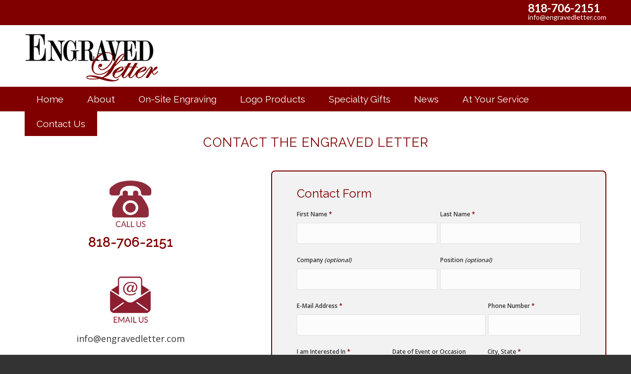

--- FILE ---
content_type: text/html; charset=UTF-8
request_url: https://engravedletter.com/engravers-los-angeles-hollywood-beverly-hills/
body_size: 10286
content:
<!DOCTYPE html>
<html lang="en" class="html_stretched responsive av-preloader-disabled av-default-lightbox  html_header_top html_logo_left html_bottom_nav_header html_menu_left html_custom html_header_sticky_disabled html_header_shrinking_disabled html_header_topbar_active html_mobile_menu_phone html_header_searchicon html_content_align_center html_header_unstick_top_disabled html_header_stretch_disabled html_av-overlay-side html_av-overlay-side-classic html_av-submenu-noclone html_entry_id_80 av-no-preview html_text_menu_active ">
<head>
<meta charset="UTF-8" />
<meta name="robots" content="index, follow" />


<!-- mobile setting -->
<meta name="viewport" content="width=device-width, initial-scale=1, maximum-scale=1">

<!-- Scripts/CSS and wp_head hook -->
<title>Engravers Los Angeles Hollywood Beverly Hills &#8211; Engraved Letter &#8211; Los Angeles Engraving &amp; Etching</title>
<meta name='robots' content='max-image-preview:large' />
	<style>img:is([sizes="auto" i], [sizes^="auto," i]) { contain-intrinsic-size: 3000px 1500px }</style>
	<link rel="alternate" type="application/rss+xml" title="Engraved Letter - Los Angeles Engraving &amp; Etching &raquo; Feed" href="https://engravedletter.com/feed/" />
<link rel="alternate" type="application/rss+xml" title="Engraved Letter - Los Angeles Engraving &amp; Etching &raquo; Comments Feed" href="https://engravedletter.com/comments/feed/" />

<!-- google webfont font replacement -->
<link rel='stylesheet' id='avia-google-webfont' href='//fonts.googleapis.com/css?family=Open+Sans:400,600%7CRaleway%7CLato:300,400,700' type='text/css' media='all'/> 
<script type="text/javascript">
/* <![CDATA[ */
window._wpemojiSettings = {"baseUrl":"https:\/\/s.w.org\/images\/core\/emoji\/15.1.0\/72x72\/","ext":".png","svgUrl":"https:\/\/s.w.org\/images\/core\/emoji\/15.1.0\/svg\/","svgExt":".svg","source":{"concatemoji":"https:\/\/engravedletter.com\/wp-includes\/js\/wp-emoji-release.min.js?ver=6.8.1"}};
/*! This file is auto-generated */
!function(i,n){var o,s,e;function c(e){try{var t={supportTests:e,timestamp:(new Date).valueOf()};sessionStorage.setItem(o,JSON.stringify(t))}catch(e){}}function p(e,t,n){e.clearRect(0,0,e.canvas.width,e.canvas.height),e.fillText(t,0,0);var t=new Uint32Array(e.getImageData(0,0,e.canvas.width,e.canvas.height).data),r=(e.clearRect(0,0,e.canvas.width,e.canvas.height),e.fillText(n,0,0),new Uint32Array(e.getImageData(0,0,e.canvas.width,e.canvas.height).data));return t.every(function(e,t){return e===r[t]})}function u(e,t,n){switch(t){case"flag":return n(e,"\ud83c\udff3\ufe0f\u200d\u26a7\ufe0f","\ud83c\udff3\ufe0f\u200b\u26a7\ufe0f")?!1:!n(e,"\ud83c\uddfa\ud83c\uddf3","\ud83c\uddfa\u200b\ud83c\uddf3")&&!n(e,"\ud83c\udff4\udb40\udc67\udb40\udc62\udb40\udc65\udb40\udc6e\udb40\udc67\udb40\udc7f","\ud83c\udff4\u200b\udb40\udc67\u200b\udb40\udc62\u200b\udb40\udc65\u200b\udb40\udc6e\u200b\udb40\udc67\u200b\udb40\udc7f");case"emoji":return!n(e,"\ud83d\udc26\u200d\ud83d\udd25","\ud83d\udc26\u200b\ud83d\udd25")}return!1}function f(e,t,n){var r="undefined"!=typeof WorkerGlobalScope&&self instanceof WorkerGlobalScope?new OffscreenCanvas(300,150):i.createElement("canvas"),a=r.getContext("2d",{willReadFrequently:!0}),o=(a.textBaseline="top",a.font="600 32px Arial",{});return e.forEach(function(e){o[e]=t(a,e,n)}),o}function t(e){var t=i.createElement("script");t.src=e,t.defer=!0,i.head.appendChild(t)}"undefined"!=typeof Promise&&(o="wpEmojiSettingsSupports",s=["flag","emoji"],n.supports={everything:!0,everythingExceptFlag:!0},e=new Promise(function(e){i.addEventListener("DOMContentLoaded",e,{once:!0})}),new Promise(function(t){var n=function(){try{var e=JSON.parse(sessionStorage.getItem(o));if("object"==typeof e&&"number"==typeof e.timestamp&&(new Date).valueOf()<e.timestamp+604800&&"object"==typeof e.supportTests)return e.supportTests}catch(e){}return null}();if(!n){if("undefined"!=typeof Worker&&"undefined"!=typeof OffscreenCanvas&&"undefined"!=typeof URL&&URL.createObjectURL&&"undefined"!=typeof Blob)try{var e="postMessage("+f.toString()+"("+[JSON.stringify(s),u.toString(),p.toString()].join(",")+"));",r=new Blob([e],{type:"text/javascript"}),a=new Worker(URL.createObjectURL(r),{name:"wpTestEmojiSupports"});return void(a.onmessage=function(e){c(n=e.data),a.terminate(),t(n)})}catch(e){}c(n=f(s,u,p))}t(n)}).then(function(e){for(var t in e)n.supports[t]=e[t],n.supports.everything=n.supports.everything&&n.supports[t],"flag"!==t&&(n.supports.everythingExceptFlag=n.supports.everythingExceptFlag&&n.supports[t]);n.supports.everythingExceptFlag=n.supports.everythingExceptFlag&&!n.supports.flag,n.DOMReady=!1,n.readyCallback=function(){n.DOMReady=!0}}).then(function(){return e}).then(function(){var e;n.supports.everything||(n.readyCallback(),(e=n.source||{}).concatemoji?t(e.concatemoji):e.wpemoji&&e.twemoji&&(t(e.twemoji),t(e.wpemoji)))}))}((window,document),window._wpemojiSettings);
/* ]]> */
</script>
<style id='wp-emoji-styles-inline-css' type='text/css'>

	img.wp-smiley, img.emoji {
		display: inline !important;
		border: none !important;
		box-shadow: none !important;
		height: 1em !important;
		width: 1em !important;
		margin: 0 0.07em !important;
		vertical-align: -0.1em !important;
		background: none !important;
		padding: 0 !important;
	}
</style>
<link rel='stylesheet' id='wp-block-library-css' href='https://engravedletter.com/wp-includes/css/dist/block-library/style.min.css?ver=6.8.1' type='text/css' media='all' />
<style id='classic-theme-styles-inline-css' type='text/css'>
/*! This file is auto-generated */
.wp-block-button__link{color:#fff;background-color:#32373c;border-radius:9999px;box-shadow:none;text-decoration:none;padding:calc(.667em + 2px) calc(1.333em + 2px);font-size:1.125em}.wp-block-file__button{background:#32373c;color:#fff;text-decoration:none}
</style>
<style id='global-styles-inline-css' type='text/css'>
:root{--wp--preset--aspect-ratio--square: 1;--wp--preset--aspect-ratio--4-3: 4/3;--wp--preset--aspect-ratio--3-4: 3/4;--wp--preset--aspect-ratio--3-2: 3/2;--wp--preset--aspect-ratio--2-3: 2/3;--wp--preset--aspect-ratio--16-9: 16/9;--wp--preset--aspect-ratio--9-16: 9/16;--wp--preset--color--black: #000000;--wp--preset--color--cyan-bluish-gray: #abb8c3;--wp--preset--color--white: #ffffff;--wp--preset--color--pale-pink: #f78da7;--wp--preset--color--vivid-red: #cf2e2e;--wp--preset--color--luminous-vivid-orange: #ff6900;--wp--preset--color--luminous-vivid-amber: #fcb900;--wp--preset--color--light-green-cyan: #7bdcb5;--wp--preset--color--vivid-green-cyan: #00d084;--wp--preset--color--pale-cyan-blue: #8ed1fc;--wp--preset--color--vivid-cyan-blue: #0693e3;--wp--preset--color--vivid-purple: #9b51e0;--wp--preset--gradient--vivid-cyan-blue-to-vivid-purple: linear-gradient(135deg,rgba(6,147,227,1) 0%,rgb(155,81,224) 100%);--wp--preset--gradient--light-green-cyan-to-vivid-green-cyan: linear-gradient(135deg,rgb(122,220,180) 0%,rgb(0,208,130) 100%);--wp--preset--gradient--luminous-vivid-amber-to-luminous-vivid-orange: linear-gradient(135deg,rgba(252,185,0,1) 0%,rgba(255,105,0,1) 100%);--wp--preset--gradient--luminous-vivid-orange-to-vivid-red: linear-gradient(135deg,rgba(255,105,0,1) 0%,rgb(207,46,46) 100%);--wp--preset--gradient--very-light-gray-to-cyan-bluish-gray: linear-gradient(135deg,rgb(238,238,238) 0%,rgb(169,184,195) 100%);--wp--preset--gradient--cool-to-warm-spectrum: linear-gradient(135deg,rgb(74,234,220) 0%,rgb(151,120,209) 20%,rgb(207,42,186) 40%,rgb(238,44,130) 60%,rgb(251,105,98) 80%,rgb(254,248,76) 100%);--wp--preset--gradient--blush-light-purple: linear-gradient(135deg,rgb(255,206,236) 0%,rgb(152,150,240) 100%);--wp--preset--gradient--blush-bordeaux: linear-gradient(135deg,rgb(254,205,165) 0%,rgb(254,45,45) 50%,rgb(107,0,62) 100%);--wp--preset--gradient--luminous-dusk: linear-gradient(135deg,rgb(255,203,112) 0%,rgb(199,81,192) 50%,rgb(65,88,208) 100%);--wp--preset--gradient--pale-ocean: linear-gradient(135deg,rgb(255,245,203) 0%,rgb(182,227,212) 50%,rgb(51,167,181) 100%);--wp--preset--gradient--electric-grass: linear-gradient(135deg,rgb(202,248,128) 0%,rgb(113,206,126) 100%);--wp--preset--gradient--midnight: linear-gradient(135deg,rgb(2,3,129) 0%,rgb(40,116,252) 100%);--wp--preset--font-size--small: 13px;--wp--preset--font-size--medium: 20px;--wp--preset--font-size--large: 36px;--wp--preset--font-size--x-large: 42px;--wp--preset--spacing--20: 0.44rem;--wp--preset--spacing--30: 0.67rem;--wp--preset--spacing--40: 1rem;--wp--preset--spacing--50: 1.5rem;--wp--preset--spacing--60: 2.25rem;--wp--preset--spacing--70: 3.38rem;--wp--preset--spacing--80: 5.06rem;--wp--preset--shadow--natural: 6px 6px 9px rgba(0, 0, 0, 0.2);--wp--preset--shadow--deep: 12px 12px 50px rgba(0, 0, 0, 0.4);--wp--preset--shadow--sharp: 6px 6px 0px rgba(0, 0, 0, 0.2);--wp--preset--shadow--outlined: 6px 6px 0px -3px rgba(255, 255, 255, 1), 6px 6px rgba(0, 0, 0, 1);--wp--preset--shadow--crisp: 6px 6px 0px rgba(0, 0, 0, 1);}:where(.is-layout-flex){gap: 0.5em;}:where(.is-layout-grid){gap: 0.5em;}body .is-layout-flex{display: flex;}.is-layout-flex{flex-wrap: wrap;align-items: center;}.is-layout-flex > :is(*, div){margin: 0;}body .is-layout-grid{display: grid;}.is-layout-grid > :is(*, div){margin: 0;}:where(.wp-block-columns.is-layout-flex){gap: 2em;}:where(.wp-block-columns.is-layout-grid){gap: 2em;}:where(.wp-block-post-template.is-layout-flex){gap: 1.25em;}:where(.wp-block-post-template.is-layout-grid){gap: 1.25em;}.has-black-color{color: var(--wp--preset--color--black) !important;}.has-cyan-bluish-gray-color{color: var(--wp--preset--color--cyan-bluish-gray) !important;}.has-white-color{color: var(--wp--preset--color--white) !important;}.has-pale-pink-color{color: var(--wp--preset--color--pale-pink) !important;}.has-vivid-red-color{color: var(--wp--preset--color--vivid-red) !important;}.has-luminous-vivid-orange-color{color: var(--wp--preset--color--luminous-vivid-orange) !important;}.has-luminous-vivid-amber-color{color: var(--wp--preset--color--luminous-vivid-amber) !important;}.has-light-green-cyan-color{color: var(--wp--preset--color--light-green-cyan) !important;}.has-vivid-green-cyan-color{color: var(--wp--preset--color--vivid-green-cyan) !important;}.has-pale-cyan-blue-color{color: var(--wp--preset--color--pale-cyan-blue) !important;}.has-vivid-cyan-blue-color{color: var(--wp--preset--color--vivid-cyan-blue) !important;}.has-vivid-purple-color{color: var(--wp--preset--color--vivid-purple) !important;}.has-black-background-color{background-color: var(--wp--preset--color--black) !important;}.has-cyan-bluish-gray-background-color{background-color: var(--wp--preset--color--cyan-bluish-gray) !important;}.has-white-background-color{background-color: var(--wp--preset--color--white) !important;}.has-pale-pink-background-color{background-color: var(--wp--preset--color--pale-pink) !important;}.has-vivid-red-background-color{background-color: var(--wp--preset--color--vivid-red) !important;}.has-luminous-vivid-orange-background-color{background-color: var(--wp--preset--color--luminous-vivid-orange) !important;}.has-luminous-vivid-amber-background-color{background-color: var(--wp--preset--color--luminous-vivid-amber) !important;}.has-light-green-cyan-background-color{background-color: var(--wp--preset--color--light-green-cyan) !important;}.has-vivid-green-cyan-background-color{background-color: var(--wp--preset--color--vivid-green-cyan) !important;}.has-pale-cyan-blue-background-color{background-color: var(--wp--preset--color--pale-cyan-blue) !important;}.has-vivid-cyan-blue-background-color{background-color: var(--wp--preset--color--vivid-cyan-blue) !important;}.has-vivid-purple-background-color{background-color: var(--wp--preset--color--vivid-purple) !important;}.has-black-border-color{border-color: var(--wp--preset--color--black) !important;}.has-cyan-bluish-gray-border-color{border-color: var(--wp--preset--color--cyan-bluish-gray) !important;}.has-white-border-color{border-color: var(--wp--preset--color--white) !important;}.has-pale-pink-border-color{border-color: var(--wp--preset--color--pale-pink) !important;}.has-vivid-red-border-color{border-color: var(--wp--preset--color--vivid-red) !important;}.has-luminous-vivid-orange-border-color{border-color: var(--wp--preset--color--luminous-vivid-orange) !important;}.has-luminous-vivid-amber-border-color{border-color: var(--wp--preset--color--luminous-vivid-amber) !important;}.has-light-green-cyan-border-color{border-color: var(--wp--preset--color--light-green-cyan) !important;}.has-vivid-green-cyan-border-color{border-color: var(--wp--preset--color--vivid-green-cyan) !important;}.has-pale-cyan-blue-border-color{border-color: var(--wp--preset--color--pale-cyan-blue) !important;}.has-vivid-cyan-blue-border-color{border-color: var(--wp--preset--color--vivid-cyan-blue) !important;}.has-vivid-purple-border-color{border-color: var(--wp--preset--color--vivid-purple) !important;}.has-vivid-cyan-blue-to-vivid-purple-gradient-background{background: var(--wp--preset--gradient--vivid-cyan-blue-to-vivid-purple) !important;}.has-light-green-cyan-to-vivid-green-cyan-gradient-background{background: var(--wp--preset--gradient--light-green-cyan-to-vivid-green-cyan) !important;}.has-luminous-vivid-amber-to-luminous-vivid-orange-gradient-background{background: var(--wp--preset--gradient--luminous-vivid-amber-to-luminous-vivid-orange) !important;}.has-luminous-vivid-orange-to-vivid-red-gradient-background{background: var(--wp--preset--gradient--luminous-vivid-orange-to-vivid-red) !important;}.has-very-light-gray-to-cyan-bluish-gray-gradient-background{background: var(--wp--preset--gradient--very-light-gray-to-cyan-bluish-gray) !important;}.has-cool-to-warm-spectrum-gradient-background{background: var(--wp--preset--gradient--cool-to-warm-spectrum) !important;}.has-blush-light-purple-gradient-background{background: var(--wp--preset--gradient--blush-light-purple) !important;}.has-blush-bordeaux-gradient-background{background: var(--wp--preset--gradient--blush-bordeaux) !important;}.has-luminous-dusk-gradient-background{background: var(--wp--preset--gradient--luminous-dusk) !important;}.has-pale-ocean-gradient-background{background: var(--wp--preset--gradient--pale-ocean) !important;}.has-electric-grass-gradient-background{background: var(--wp--preset--gradient--electric-grass) !important;}.has-midnight-gradient-background{background: var(--wp--preset--gradient--midnight) !important;}.has-small-font-size{font-size: var(--wp--preset--font-size--small) !important;}.has-medium-font-size{font-size: var(--wp--preset--font-size--medium) !important;}.has-large-font-size{font-size: var(--wp--preset--font-size--large) !important;}.has-x-large-font-size{font-size: var(--wp--preset--font-size--x-large) !important;}
:where(.wp-block-post-template.is-layout-flex){gap: 1.25em;}:where(.wp-block-post-template.is-layout-grid){gap: 1.25em;}
:where(.wp-block-columns.is-layout-flex){gap: 2em;}:where(.wp-block-columns.is-layout-grid){gap: 2em;}
:root :where(.wp-block-pullquote){font-size: 1.5em;line-height: 1.6;}
</style>
<link rel='stylesheet' id='contact-form-7-css' href='https://engravedletter.com/wp-content/plugins/contact-form-7/includes/css/styles.css?ver=6.0.6' type='text/css' media='all' />
<link rel='stylesheet' id='rs-plugin-settings-css' href='https://engravedletter.com/wp-content/plugins/revslider/rs-plugin/css/settings.css?rev=4.6.0&#038;ver=6.8.1' type='text/css' media='all' />
<style id='rs-plugin-settings-inline-css' type='text/css'>
.tp-caption a{color:#ff7302;text-shadow:none;-webkit-transition:all 0.2s ease-out;-moz-transition:all 0.2s ease-out;-o-transition:all 0.2s ease-out;-ms-transition:all 0.2s ease-out}.tp-caption a:hover{color:#ffa902}
</style>
<link rel='stylesheet' id='avia-grid-css' href='https://engravedletter.com/wp-content/themes/themeforest-4519990-enfold-responsive-multipurpose-theme-wordpress-theme/enfold/css/grid.css?ver=4.1' type='text/css' media='all' />
<link rel='stylesheet' id='avia-base-css' href='https://engravedletter.com/wp-content/themes/themeforest-4519990-enfold-responsive-multipurpose-theme-wordpress-theme/enfold/css/base.css?ver=4.1' type='text/css' media='all' />
<link rel='stylesheet' id='avia-layout-css' href='https://engravedletter.com/wp-content/themes/themeforest-4519990-enfold-responsive-multipurpose-theme-wordpress-theme/enfold/css/layout.css?ver=4.1' type='text/css' media='all' />
<link rel='stylesheet' id='avia-scs-css' href='https://engravedletter.com/wp-content/themes/themeforest-4519990-enfold-responsive-multipurpose-theme-wordpress-theme/enfold/css/shortcodes.css?ver=4.1' type='text/css' media='all' />
<link rel='stylesheet' id='avia-popup-css-css' href='https://engravedletter.com/wp-content/themes/themeforest-4519990-enfold-responsive-multipurpose-theme-wordpress-theme/enfold/js/aviapopup/magnific-popup.css?ver=4.1' type='text/css' media='screen' />
<link rel='stylesheet' id='avia-media-css' href='https://engravedletter.com/wp-content/themes/themeforest-4519990-enfold-responsive-multipurpose-theme-wordpress-theme/enfold/js/mediaelement/skin-1/mediaelementplayer.css?ver=4.1' type='text/css' media='screen' />
<link rel='stylesheet' id='avia-print-css' href='https://engravedletter.com/wp-content/themes/themeforest-4519990-enfold-responsive-multipurpose-theme-wordpress-theme/enfold/css/print.css?ver=4.1' type='text/css' media='print' />
<link rel='stylesheet' id='avia-dynamic-css' href='https://engravedletter.com/wp-content/uploads/dynamic_avia/enfold.css?ver=696bdb50aebcc' type='text/css' media='all' />
<link rel='stylesheet' id='avia-custom-css' href='https://engravedletter.com/wp-content/themes/themeforest-4519990-enfold-responsive-multipurpose-theme-wordpress-theme/enfold/css/custom.css?ver=4.1' type='text/css' media='all' />
<script type="text/javascript" src="https://engravedletter.com/wp-includes/js/jquery/jquery.min.js?ver=3.7.1" id="jquery-core-js"></script>
<script type="text/javascript" src="https://engravedletter.com/wp-includes/js/jquery/jquery-migrate.min.js?ver=3.4.1" id="jquery-migrate-js"></script>
<script type="text/javascript" src="https://engravedletter.com/wp-content/plugins/revslider/rs-plugin/js/jquery.themepunch.tools.min.js?rev=4.6.0&amp;ver=6.8.1" id="tp-tools-js"></script>
<script type="text/javascript" src="https://engravedletter.com/wp-content/plugins/revslider/rs-plugin/js/jquery.themepunch.revolution.min.js?rev=4.6.0&amp;ver=6.8.1" id="revmin-js"></script>
<script type="text/javascript" src="https://engravedletter.com/wp-content/themes/themeforest-4519990-enfold-responsive-multipurpose-theme-wordpress-theme/enfold/js/avia-compat.js?ver=4.1" id="avia-compat-js"></script>
<link rel="https://api.w.org/" href="https://engravedletter.com/wp-json/" /><link rel="alternate" title="JSON" type="application/json" href="https://engravedletter.com/wp-json/wp/v2/pages/80" /><link rel="EditURI" type="application/rsd+xml" title="RSD" href="https://engravedletter.com/xmlrpc.php?rsd" />
<meta name="generator" content="WordPress 6.8.1" />
<link rel="canonical" href="https://engravedletter.com/engravers-los-angeles-hollywood-beverly-hills/" />
<link rel='shortlink' href='https://engravedletter.com/?p=80' />
<link rel="alternate" title="oEmbed (JSON)" type="application/json+oembed" href="https://engravedletter.com/wp-json/oembed/1.0/embed?url=https%3A%2F%2Fengravedletter.com%2Fengravers-los-angeles-hollywood-beverly-hills%2F" />
<link rel="alternate" title="oEmbed (XML)" type="text/xml+oembed" href="https://engravedletter.com/wp-json/oembed/1.0/embed?url=https%3A%2F%2Fengravedletter.com%2Fengravers-los-angeles-hollywood-beverly-hills%2F&#038;format=xml" />
<link rel="profile" href="https://gmpg.org/xfn/11" />
<link rel="alternate" type="application/rss+xml" title="Engraved Letter - Los Angeles Engraving &amp; Etching RSS2 Feed" href="https://engravedletter.com/feed/" />
<link rel="pingback" href="https://engravedletter.com/xmlrpc.php" />

<style type='text/css' media='screen'>
 #top #header_main > .container, #top #header_main > .container .main_menu  .av-main-nav > li > a, #top #header_main #menu-item-shop .cart_dropdown_link{ height:125px; line-height: 125px; }
 .html_top_nav_header .av-logo-container{ height:125px;  }
 .html_header_top.html_header_sticky #top #wrap_all #main{ padding-top:207px; } 
</style>
<!--[if lt IE 9]><script src="https://engravedletter.com/wp-content/themes/themeforest-4519990-enfold-responsive-multipurpose-theme-wordpress-theme/enfold/js/html5shiv.js"></script><![endif]-->
<link rel="icon" href="https://engravedletter.com/wp-content/uploads/2017/07/favicon-32x32.png" type="image/png">


<!--
Debugging Info for Theme support: 

Theme: Enfold
Version: 4.1.2
Installed: themeforest-4519990-enfold-responsive-multipurpose-theme-wordpress-theme/enfold
AviaFramework Version: 4.6
AviaBuilder Version: 0.9.5
ML:128-PU:49-PLA:9
WP:6.8.1
Updates: disabled
-->

<style type='text/css'>
@font-face {font-family: 'entypo-fontello'; font-weight: normal; font-style: normal;
src: url('https://engravedletter.com/wp-content/themes/themeforest-4519990-enfold-responsive-multipurpose-theme-wordpress-theme/enfold/config-templatebuilder/avia-template-builder/assets/fonts/entypo-fontello.eot?v=3');
src: url('https://engravedletter.com/wp-content/themes/themeforest-4519990-enfold-responsive-multipurpose-theme-wordpress-theme/enfold/config-templatebuilder/avia-template-builder/assets/fonts/entypo-fontello.eot?v=3#iefix') format('embedded-opentype'), 
url('https://engravedletter.com/wp-content/themes/themeforest-4519990-enfold-responsive-multipurpose-theme-wordpress-theme/enfold/config-templatebuilder/avia-template-builder/assets/fonts/entypo-fontello.woff?v=3') format('woff'), 
url('https://engravedletter.com/wp-content/themes/themeforest-4519990-enfold-responsive-multipurpose-theme-wordpress-theme/enfold/config-templatebuilder/avia-template-builder/assets/fonts/entypo-fontello.ttf?v=3') format('truetype'), 
url('https://engravedletter.com/wp-content/themes/themeforest-4519990-enfold-responsive-multipurpose-theme-wordpress-theme/enfold/config-templatebuilder/avia-template-builder/assets/fonts/entypo-fontello.svg?v=3#entypo-fontello') format('svg');
} #top .avia-font-entypo-fontello, body .avia-font-entypo-fontello, html body [data-av_iconfont='entypo-fontello']:before{ font-family: 'entypo-fontello'; }
</style>
</head>




<body data-rsssl=1 id="top" class="wp-singular page-template-default page page-id-80 wp-theme-themeforest-4519990-enfold-responsive-multipurpose-theme-wordpress-themeenfold stretched open_sans " itemscope="itemscope" itemtype="https://schema.org/WebPage" >

	
	<div id='wrap_all'>

	
<header id='header' class='all_colors header_color light_bg_color  av_header_top av_logo_left av_bottom_nav_header av_menu_left av_custom av_header_sticky_disabled av_header_shrinking_disabled av_header_stretch_disabled av_mobile_menu_phone av_header_searchicon av_header_unstick_top_disabled av_header_border_disabled'  role="banner" itemscope="itemscope" itemtype="https://schema.org/WPHeader" >

		<div id='header_meta' class='container_wrap container_wrap_meta  av_phone_active_right av_extra_header_active av_entry_id_80'>
		
			      <div class='container'>
			      <div class='phone-info '><span><h5><a href="tel:818-706-2151">818-706-2151</a></h5><h6><a href="mailto:info@engravedletter.com">info@engravedletter.com</a></h6></span></div>			      </div>
		</div>

		<div  id='header_main' class='container_wrap container_wrap_logo'>
	
        <div class='container av-logo-container'><div class='inner-container'><span class='logo'><a href='https://engravedletter.com/'><img height='100' width='300' src='https://engravedletter.com/wp-content/uploads/2017/07/engraver-los-angeles.png' alt='Engraved Letter - Los Angeles Engraving &amp; Etching' /></a></span></div></div><div id='header_main_alternate' class='container_wrap'><div class='container'><nav class='main_menu' data-selectname='Select a page'  role="navigation" itemscope="itemscope" itemtype="https://schema.org/SiteNavigationElement" ><div class="avia-menu av-main-nav-wrap"><ul id="avia-menu" class="menu av-main-nav"><li id="menu-item-1979" class="menu-item menu-item-type-post_type menu-item-object-page menu-item-home menu-item-top-level menu-item-top-level-1"><a href="https://engravedletter.com/" itemprop="url"><span class="avia-bullet"></span><span class="avia-menu-text">Home</span><span class="avia-menu-fx"><span class="avia-arrow-wrap"><span class="avia-arrow"></span></span></span></a></li>
<li id="menu-item-2060" class="menu-item menu-item-type-post_type menu-item-object-page menu-item-top-level menu-item-top-level-2"><a href="https://engravedletter.com/los-angeles-engraved-gifts/" itemprop="url"><span class="avia-bullet"></span><span class="avia-menu-text">About</span><span class="avia-menu-fx"><span class="avia-arrow-wrap"><span class="avia-arrow"></span></span></span></a></li>
<li id="menu-item-2098" class="menu-item menu-item-type-post_type menu-item-object-page menu-item-has-children menu-item-top-level menu-item-top-level-3"><a href="https://engravedletter.com/on-site-engraving-events/" itemprop="url"><span class="avia-bullet"></span><span class="avia-menu-text">On-Site Engraving</span><span class="avia-menu-fx"><span class="avia-arrow-wrap"><span class="avia-arrow"></span></span></span></a>


<ul class="sub-menu">
	<li id="menu-item-2259" class="menu-item menu-item-type-post_type menu-item-object-page"><a href="https://engravedletter.com/retail-engraving-events-los-angeles/" itemprop="url"><span class="avia-bullet"></span><span class="avia-menu-text">Retail On-Site Engraving</span></a></li>
	<li id="menu-item-2258" class="menu-item menu-item-type-post_type menu-item-object-page"><a href="https://engravedletter.com/trade-show-award-show-engraving-activations/" itemprop="url"><span class="avia-bullet"></span><span class="avia-menu-text">Trade Show Activations</span></a></li>
	<li id="menu-item-2295" class="menu-item menu-item-type-post_type menu-item-object-page"><a href="https://engravedletter.com/corprate-event-engraving-activations/" itemprop="url"><span class="avia-bullet"></span><span class="avia-menu-text">Corporate &#038; Social Events</span></a></li>
</ul>
</li>
<li id="menu-item-2162" class="menu-item menu-item-type-post_type menu-item-object-page menu-item-top-level menu-item-top-level-4"><a href="https://engravedletter.com/logo-apparel-branded-products-los-angeles/" itemprop="url"><span class="avia-bullet"></span><span class="avia-menu-text">Logo Products</span><span class="avia-menu-fx"><span class="avia-arrow-wrap"><span class="avia-arrow"></span></span></span></a></li>
<li id="menu-item-2137" class="menu-item menu-item-type-post_type menu-item-object-page menu-item-top-level menu-item-top-level-5"><a href="https://engravedletter.com/custom-engraving-etching-los-angeles/" itemprop="url"><span class="avia-bullet"></span><span class="avia-menu-text">Specialty Gifts</span><span class="avia-menu-fx"><span class="avia-arrow-wrap"><span class="avia-arrow"></span></span></span></a></li>
<li id="menu-item-2230" class="menu-item menu-item-type-post_type menu-item-object-page menu-item-top-level menu-item-top-level-6"><a href="https://engravedletter.com/custom-engravers-los-angeles-hollywood/" itemprop="url"><span class="avia-bullet"></span><span class="avia-menu-text">News</span><span class="avia-menu-fx"><span class="avia-arrow-wrap"><span class="avia-arrow"></span></span></span></a></li>
<li id="menu-item-2181" class="menu-item menu-item-type-post_type menu-item-object-page menu-item-top-level menu-item-top-level-7"><a href="https://engravedletter.com/engraved-items-los-angeles/" itemprop="url"><span class="avia-bullet"></span><span class="avia-menu-text">At Your Service</span><span class="avia-menu-fx"><span class="avia-arrow-wrap"><span class="avia-arrow"></span></span></span></a></li>
<li id="menu-item-2204" class="menu-item menu-item-type-post_type menu-item-object-page current-menu-item page_item page-item-80 current_page_item menu-item-top-level menu-item-top-level-8"><a href="https://engravedletter.com/engravers-los-angeles-hollywood-beverly-hills/" itemprop="url"><span class="avia-bullet"></span><span class="avia-menu-text">Contact Us</span><span class="avia-menu-fx"><span class="avia-arrow-wrap"><span class="avia-arrow"></span></span></span></a></li>
<li id="menu-item-search" class="noMobile menu-item menu-item-search-dropdown menu-item-avia-special">
							<a href="?s=" data-avia-search-tooltip="

&lt;form action=&quot;https://engravedletter.com/&quot; id=&quot;searchform&quot; method=&quot;get&quot; class=&quot;&quot;&gt;
	&lt;div&gt;
		&lt;input type=&quot;submit&quot; value=&quot;&quot; id=&quot;searchsubmit&quot; class=&quot;button avia-font-entypo-fontello&quot; /&gt;
		&lt;input type=&quot;text&quot; id=&quot;s&quot; name=&quot;s&quot; value=&quot;&quot; placeholder=&#039;Search&#039; /&gt;
			&lt;/div&gt;
&lt;/form&gt;" aria-hidden='true' data-av_icon='' data-av_iconfont='entypo-fontello'><span class="avia_hidden_link_text">Search</span></a>
	        		   </li><li class="av-burger-menu-main menu-item-avia-special ">
	        			<a href="#">
							<span class="av-hamburger av-hamburger--spin av-js-hamburger">
					        <span class="av-hamburger-box">
						          <span class="av-hamburger-inner"></span>
						          <strong>Menu</strong>
					        </span>
							</span>
						</a>
	        		   </li></ul></div></nav></div> </div> 
		<!-- end container_wrap-->
		</div>
		
		<div class='header_bg'></div>

<!-- end header -->
</header>
		
	<div id='main' class='all_colors' data-scroll-offset='0'>

	<div id='av_section_1' class='avia-section main_color avia-section-small avia-no-shadow avia-bg-style-scroll  avia-builder-el-0  el_before_av_section  avia-builder-el-first   container_wrap fullsize'   ><div class='container' ><main  role="main" itemprop="mainContentOfPage"  class='template-page content  av-content-full alpha units'><div class='post-entry post-entry-type-page post-entry-80'><div class='entry-content-wrapper clearfix'>
<div style='height:30px' class='hr hr-invisible   avia-builder-el-1  el_before_av_one_full  avia-builder-el-first '><span class='hr-inner ' ><span class='hr-inner-style'></span></span></div>
<div class="flex_column av_one_full  flex_column_div av-zero-column-padding first  avia-builder-el-2  el_after_av_hr  avia-builder-el-last  " style='border-radius:0px; '><section class="av_textblock_section "  itemscope="itemscope" itemtype="https://schema.org/CreativeWork" ><div class='avia_textblock  '  style='font-size:28px; '  itemprop="text" ><h2 style="text-align: center;">CONTACT THE ENGRAVED LETTER</h2>
<p style="text-align: justify;">
</div></section></div>

</div></div></main><!-- close content main element --></div></div><div id='av_section_2' class='avia-section main_color avia-section-no-padding avia-no-shadow avia-bg-style-scroll  avia-builder-el-4  el_after_av_section  avia-builder-el-last   container_wrap fullsize'   ><div class='container' ><div class='template-page content  av-content-full alpha units'><div class='post-entry post-entry-type-page post-entry-80'><div class='entry-content-wrapper clearfix'>
<div class="flex_column av_two_fifth  flex_column_div first  avia-builder-el-5  el_before_av_three_fifth  avia-builder-el-first  " style='padding:20px 20px 20px 20px ; background-color:#ffffff; border-radius:5px; '><div class='avia-image-container  av-styling-    avia-builder-el-6  el_before_av_hr  avia-builder-el-first  avia-align-center '  itemscope="itemscope" itemtype="https://schema.org/ImageObject"  ><div class='avia-image-container-inner'><img class='avia_image ' src='https://engravedletter.com/wp-content/uploads/2014/10/i-call.png' alt='Engraving Events Los Angeles' title='Engraving Events Los Angeles'   itemprop="thumbnailUrl"  /></div></div>
<div style='height:3px' class='hr hr-invisible   avia-builder-el-7  el_after_av_image  el_before_av_textblock '><span class='hr-inner ' ><span class='hr-inner-style'></span></span></div>
<section class="av_textblock_section "  itemscope="itemscope" itemtype="https://schema.org/CreativeWork" ><div class='avia_textblock  '   itemprop="text" ><h2 style="text-align: center;"><strong><a href="tel:8187062151">818-706-2151</a></strong></h2>
</div></section>
<div style='height:45px' class='hr hr-invisible   avia-builder-el-9  el_after_av_textblock  el_before_av_image '><span class='hr-inner ' ><span class='hr-inner-style'></span></span></div>
<div class='avia-image-container  av-styling-    avia-builder-el-10  el_after_av_hr  el_before_av_hr  avia-align-center '  itemscope="itemscope" itemtype="https://schema.org/ImageObject"  ><div class='avia-image-container-inner'><img class='avia_image ' src='https://engravedletter.com/wp-content/uploads/2014/10/i-email.png' alt='Engraving Events Los Angeles' title='Engraving Events Los Angeles'   itemprop="thumbnailUrl"  /></div></div>
<div style='height:3px' class='hr hr-invisible   avia-builder-el-11  el_after_av_image  el_before_av_textblock '><span class='hr-inner ' ><span class='hr-inner-style'></span></span></div>
<section class="av_textblock_section "  itemscope="itemscope" itemtype="https://schema.org/CreativeWork" ><div class='avia_textblock  '  style='font-size:18px; '  itemprop="text" ><div style="text-align: center;"><span style="color: #333333;"><a style="color: #333333;" href="mailto:info@engravedletter.com">info@engravedletter.com</a></span></div>
</div></section>
<div style='height:45px' class='hr hr-invisible   avia-builder-el-13  el_after_av_textblock  el_before_av_image '><span class='hr-inner ' ><span class='hr-inner-style'></span></span></div>
<div class='avia-image-container  av-styling-    avia-builder-el-14  el_after_av_hr  el_before_av_textblock  avia-align-center '  itemscope="itemscope" itemtype="https://schema.org/ImageObject"  ><div class='avia-image-container-inner'><img class='avia_image ' src='https://engravedletter.com/wp-content/uploads/2014/10/i-address.png' alt='Engraving Events Los Angeles' title='Engraving Events Los Angeles'   itemprop="thumbnailUrl"  /></div></div>
<section class="av_textblock_section "  itemscope="itemscope" itemtype="https://schema.org/CreativeWork" ><div class='avia_textblock  '  style='font-size:15px; '  itemprop="text" ><p style="text-align: center;">The Engraved Letter<br />
31316 Via Colinas &#8211; #110<br />
Westlake Village, CA 91362</p>
<div style="text-align: center;"><iframe src="https://www.google.com/maps/embed?pb=!1m18!1m12!1m3!1d3301.6195852359447!2d-118.81009748450239!3d34.15607341969814!2m3!1f0!2f0!3f0!3m2!1i1024!2i768!4f13.1!3m3!1m2!1s0x80e8245950373ead%3A0xb8ba308e1e76e803!2s31316+Via+Colinas+%23110%2C+Westlake+Village%2C+CA+91362!5e0!3m2!1sen!2sus!4v1514792094379" width="350" height="170" frameborder="0" style="border:0" allowfullscreen></iframe>&#8220;></div>
</div></section></div><div class="flex_column av_three_fifth  flex_column_div   avia-builder-el-16  el_after_av_two_fifth  el_before_av_hr  " style='border-width:2px; border-color:#800000; border-style:solid; padding:33px 50px 27px 50px ; background-color:#f2f2f2; border-radius:8px; '><form action="https://engravedletter.com/engravers-los-angeles-hollywood-beverly-hills/" method="post"  class="avia_ajax_form av-form-labels-visible   avia-builder-el-17  avia-builder-el-no-sibling   " data-avia-form-id="1" data-avia-redirect=''><fieldset><h3>Contact Form</h3><p class=' first_form  form_element form_element_half' id='element_avia_1_1'><label for="avia_1_1">First Name <abbr class="required" title="required">*</abbr></label> <input name="avia_1_1" class="text_input is_empty" type="text" id="avia_1_1" value="" /></p><p class=' form_element form_element_half' id='element_avia_2_1'><label for="avia_2_1">Last Name <abbr class="required" title="required">*</abbr></label> <input name="avia_2_1" class="text_input is_empty" type="text" id="avia_2_1" value="" /></p><p class=' first_form  form_element form_element_half' id='element_avia_3_1'><label for="avia_3_1">Company <em>(optional)</em></label> <input name="avia_3_1" class="text_input " type="text" id="avia_3_1" value="" /></p><p class=' form_element form_element_half' id='element_avia_4_1'><label for="avia_4_1">Position <em>(optional)</em></label> <input name="avia_4_1" class="text_input " type="text" id="avia_4_1" value="" /></p><p class=' first_form  form_element form_element_two_third' id='element_avia_5_1'><label for="avia_5_1">E-Mail Address <abbr class="required" title="required">*</abbr></label> <input name="avia_5_1" class="text_input is_email" type="text" id="avia_5_1" value="" /></p><p class=' form_element form_element_third' id='element_avia_6_1'><label for="avia_6_1">Phone Number <abbr class="required" title="required">*</abbr></label> <input name="avia_6_1" class="text_input is_empty" type="text" id="avia_6_1" value="" /></p><p class=' first_form  form_element form_element_third' id='element_avia_7_1'><label for="avia_7_1">I am Interested In <abbr class="required" title="required">*</abbr></label> <select  name="avia_7_1" class="select is_empty" id="avia_7_1"><option  value ='Please Select'>Please Select</option><option  value ='Scheduling an Event'>Scheduling an Event</option><option  value ='Specialty Gifts'>Specialty Gifts</option><option  value ='Engraved Alcohol'>Engraved Alcohol</option><option  value ='Logo Products'>Logo Products</option><option  value ='Other'>Other</option></select></p><p class=' form_element form_element_third' id='element_avia_8_1'><label for="avia_8_1">Date of Event or Occasion </label> <input name="avia_8_1" class="text_input " type="text" id="avia_8_1" value="" /></p><p class=' form_element form_element_third' id='element_avia_9_1'><label for="avia_9_1">City, State <abbr class="required" title="required">*</abbr></label> <input name="avia_9_1" class="text_input is_empty" type="text" id="avia_9_1" value="" /></p><p class=' first_form  form_element form_element_two_third' id='element_avia_10_1'>	 <label for="avia_10_1" class="textare_label hidden textare_label_avia_10_1">Question or Details <abbr class="required" title="required">*</abbr></label>	 <textarea  name="avia_10_1" class="text_area is_empty" cols="40" rows="7" id="avia_10_1" ></textarea></p><p class="hidden"><input type="text" name="avia_11_1" class="hidden " id="avia_11_1" value="" /></p><p class='form_element_third' id='element_avia_12_1'>    <span class='value_verifier_label'>3 + 2 = ?</span>    <input name="avia_12_1_verifier" type="hidden" id="avia_12_1_verifier" value="664131357"/><label for="avia_12_1">Please prove that you are human by solving the equation <abbr class="required" title="required">*</abbr></label>    <input name="avia_12_1" class="text_input captcha" type="text" id="avia_12_1" value=""/></p><p class="form_element "><input type="hidden" value="1" name="avia_generated_form1" /><input type="submit" value="Submit" class="button"  data-sending-label="Sending"/></p></fieldset></form><div id="ajaxresponse_1" class="ajaxresponse ajaxresponse_1 hidden"></div></div><div style='height:30px' class='hr hr-invisible   avia-builder-el-18  el_after_av_three_fifth  avia-builder-el-last '><span class='hr-inner ' ><span class='hr-inner-style'></span></span></div>

</div></div></div><!-- close content main div --> <!-- section close by builder template -->		</div><!--end builder template--></div><!-- close default .container_wrap element -->						<div class='container_wrap footer_color' id='footer'>

					<div class='container'>

						<div class='flex_column av_one_third  first el_before_av_one_third'><section id="text-12" class="widget clearfix widget_text">			<div class="textwidget"><h6 style="text-align: center">CONTACT</h6>
<div> &nbsp; </div>
<div style="text-align: center; font-size: 22px;"><strong><a href="tel:8187062151">818-706-2151</a></strong></div>
<div> &nbsp; </div>
<div style="text-align: center; font-size: 16px;"><a href="mailto:info@engravedletter.com">info@engravedletter.com</a></div>
<div> &nbsp; </div>
<div> &nbsp; </div>
<div style="text-align: center; font-size: 18px;"><a href="https://engravedletter.com/engravers-los-angeles-hollywood-beverly-hills/">REQUEST A QUOTE</a></div></div>
		<span class="seperator extralight-border"></span></section></div><div class='flex_column av_one_third  el_after_av_one_third  el_before_av_one_third '><section id="text-10" class="widget clearfix widget_text">			<div class="textwidget"><h6 style="text-align: center">FIND</h6>
<div> &nbsp; </div>
<div style="text-align: center"><iframe src="https://www.google.com/maps/embed?pb=!1m18!1m12!1m3!1d3301.6195852359447!2d-118.81009748450239!3d34.15607341969814!2m3!1f0!2f0!3f0!3m2!1i1024!2i768!4f13.1!3m3!1m2!1s0x80e8245950373ead%3A0xb8ba308e1e76e803!2s31316+Via+Colinas+%23110%2C+Westlake+Village%2C+CA+91362!5e0!3m2!1sen!2sus!4v1514792094379" frameborder="0" style="border:0" allowfullscreen></iframe></div>
<div style="text-align: center; font-size: 13px;">31316 Via Colinas - #110 - Westlake Village, CA 91362</div></div>
		<span class="seperator extralight-border"></span></section></div><div class='flex_column av_one_third  el_after_av_one_third  el_before_av_one_third '><section id="text-11" class="widget clearfix widget_text">			<div class="textwidget"><h6 style="text-align: center">CONNECT</h6>
<div> &nbsp; </div>
<div style="text-align: center"><a href="https://www.facebook.com/pages/The-Engraved-Letter-at-Crystal-Gallery/206651772697066?fref=ts" target="_blank"><img src="https://engravedletter.com/wp-content/uploads/2017/07/if.png"/></a> <a href="https://twitter.com/EngravedLetter" target="_blank"><img src="https://engravedletter.com/wp-content/uploads/2017/07/it2.png"/></a> <a href="http://www.linkedin.com/pub/laureen-crisafulli/13/9a0/437" target="_blank"><img src="https://engravedletter.com/wp-content/uploads/2017/07/il.png"/></a> <a href="http://www.pinterest.com/lettereen/" target="_blank"><img src="https://engravedletter.com/wp-content/uploads/2017/07/ip.png"/></a></div>
<div style="text-align: center"><a href="https://www.youtube.com/user/MissEngraver" target="_blank"><img src="https://engravedletter.com/wp-content/uploads/2017/07/iyt.png"/></a> <a href="https://www.instagram.com/engraved_letter/" target="_blank"><img src="https://engravedletter.com/wp-content/uploads/2017/07/ii.png"></a> <a href="https://www.yelp.com/biz/the-engraved-letter-agoura-hills-2" target="_blank"><img src="https://engravedletter.com/wp-content/uploads/2017/07/iy.png"/></a> <a href="https://engravedletter.com/engravers-los-angeles-hollywood-beverly-hills/" target="_blank"><img src="https://engravedletter.com/wp-content/uploads/2017/07/ie.png"/></a></div>
</div>
		<span class="seperator extralight-border"></span></section></div>

					</div>


				<!-- ####### END FOOTER CONTAINER ####### -->
				</div>

	


			

			
				<footer class='container_wrap socket_color' id='socket'  role="contentinfo" itemscope="itemscope" itemtype="https://schema.org/WPFooter" >
                    <div class='container'>

                        <span class='copyright'>© Copyright 2026 - Engraved Letter - All Rights Reserved </span>

                        
                    </div>

	            <!-- ####### END SOCKET CONTAINER ####### -->
				</footer>


					<!-- end main -->
		</div>
		
		<!-- end wrap_all --></div>

<script type="speculationrules">
{"prefetch":[{"source":"document","where":{"and":[{"href_matches":"\/*"},{"not":{"href_matches":["\/wp-*.php","\/wp-admin\/*","\/wp-content\/uploads\/*","\/wp-content\/*","\/wp-content\/plugins\/*","\/wp-content\/themes\/themeforest-4519990-enfold-responsive-multipurpose-theme-wordpress-theme\/enfold\/*","\/*\\?(.+)"]}},{"not":{"selector_matches":"a[rel~=\"nofollow\"]"}},{"not":{"selector_matches":".no-prefetch, .no-prefetch a"}}]},"eagerness":"conservative"}]}
</script>

 <script type='text/javascript'>
 /* <![CDATA[ */  
var avia_framework_globals = avia_framework_globals || {};
    avia_framework_globals.frameworkUrl = 'https://engravedletter.com/wp-content/themes/themeforest-4519990-enfold-responsive-multipurpose-theme-wordpress-theme/enfold/framework/';
    avia_framework_globals.installedAt = 'https://engravedletter.com/wp-content/themes/themeforest-4519990-enfold-responsive-multipurpose-theme-wordpress-theme/enfold/';
    avia_framework_globals.ajaxurl = 'https://engravedletter.com/wp-admin/admin-ajax.php';
/* ]]> */ 
</script>
 
 <script type="text/javascript" src="https://engravedletter.com/wp-includes/js/dist/hooks.min.js?ver=4d63a3d491d11ffd8ac6" id="wp-hooks-js"></script>
<script type="text/javascript" src="https://engravedletter.com/wp-includes/js/dist/i18n.min.js?ver=5e580eb46a90c2b997e6" id="wp-i18n-js"></script>
<script type="text/javascript" id="wp-i18n-js-after">
/* <![CDATA[ */
wp.i18n.setLocaleData( { 'text direction\u0004ltr': [ 'ltr' ] } );
/* ]]> */
</script>
<script type="text/javascript" src="https://engravedletter.com/wp-content/plugins/contact-form-7/includes/swv/js/index.js?ver=6.0.6" id="swv-js"></script>
<script type="text/javascript" id="contact-form-7-js-before">
/* <![CDATA[ */
var wpcf7 = {
    "api": {
        "root": "https:\/\/engravedletter.com\/wp-json\/",
        "namespace": "contact-form-7\/v1"
    }
};
/* ]]> */
</script>
<script type="text/javascript" src="https://engravedletter.com/wp-content/plugins/contact-form-7/includes/js/index.js?ver=6.0.6" id="contact-form-7-js"></script>
<script type="text/javascript" src="https://engravedletter.com/wp-content/themes/themeforest-4519990-enfold-responsive-multipurpose-theme-wordpress-theme/enfold/js/avia.js?ver=4.1" id="avia-default-js"></script>
<script type="text/javascript" src="https://engravedletter.com/wp-content/themes/themeforest-4519990-enfold-responsive-multipurpose-theme-wordpress-theme/enfold/js/shortcodes.js?ver=4.1" id="avia-shortcodes-js"></script>
<script type="text/javascript" src="https://engravedletter.com/wp-content/themes/themeforest-4519990-enfold-responsive-multipurpose-theme-wordpress-theme/enfold/js/aviapopup/jquery.magnific-popup.min.js?ver=4.1" id="avia-popup-js"></script>
<script type="text/javascript" id="mediaelement-core-js-before">
/* <![CDATA[ */
var mejsL10n = {"language":"en","strings":{"mejs.download-file":"Download File","mejs.install-flash":"You are using a browser that does not have Flash player enabled or installed. Please turn on your Flash player plugin or download the latest version from https:\/\/get.adobe.com\/flashplayer\/","mejs.fullscreen":"Fullscreen","mejs.play":"Play","mejs.pause":"Pause","mejs.time-slider":"Time Slider","mejs.time-help-text":"Use Left\/Right Arrow keys to advance one second, Up\/Down arrows to advance ten seconds.","mejs.live-broadcast":"Live Broadcast","mejs.volume-help-text":"Use Up\/Down Arrow keys to increase or decrease volume.","mejs.unmute":"Unmute","mejs.mute":"Mute","mejs.volume-slider":"Volume Slider","mejs.video-player":"Video Player","mejs.audio-player":"Audio Player","mejs.captions-subtitles":"Captions\/Subtitles","mejs.captions-chapters":"Chapters","mejs.none":"None","mejs.afrikaans":"Afrikaans","mejs.albanian":"Albanian","mejs.arabic":"Arabic","mejs.belarusian":"Belarusian","mejs.bulgarian":"Bulgarian","mejs.catalan":"Catalan","mejs.chinese":"Chinese","mejs.chinese-simplified":"Chinese (Simplified)","mejs.chinese-traditional":"Chinese (Traditional)","mejs.croatian":"Croatian","mejs.czech":"Czech","mejs.danish":"Danish","mejs.dutch":"Dutch","mejs.english":"English","mejs.estonian":"Estonian","mejs.filipino":"Filipino","mejs.finnish":"Finnish","mejs.french":"French","mejs.galician":"Galician","mejs.german":"German","mejs.greek":"Greek","mejs.haitian-creole":"Haitian Creole","mejs.hebrew":"Hebrew","mejs.hindi":"Hindi","mejs.hungarian":"Hungarian","mejs.icelandic":"Icelandic","mejs.indonesian":"Indonesian","mejs.irish":"Irish","mejs.italian":"Italian","mejs.japanese":"Japanese","mejs.korean":"Korean","mejs.latvian":"Latvian","mejs.lithuanian":"Lithuanian","mejs.macedonian":"Macedonian","mejs.malay":"Malay","mejs.maltese":"Maltese","mejs.norwegian":"Norwegian","mejs.persian":"Persian","mejs.polish":"Polish","mejs.portuguese":"Portuguese","mejs.romanian":"Romanian","mejs.russian":"Russian","mejs.serbian":"Serbian","mejs.slovak":"Slovak","mejs.slovenian":"Slovenian","mejs.spanish":"Spanish","mejs.swahili":"Swahili","mejs.swedish":"Swedish","mejs.tagalog":"Tagalog","mejs.thai":"Thai","mejs.turkish":"Turkish","mejs.ukrainian":"Ukrainian","mejs.vietnamese":"Vietnamese","mejs.welsh":"Welsh","mejs.yiddish":"Yiddish"}};
/* ]]> */
</script>
<script type="text/javascript" src="https://engravedletter.com/wp-includes/js/mediaelement/mediaelement-and-player.min.js?ver=4.2.17" id="mediaelement-core-js"></script>
<script type="text/javascript" src="https://engravedletter.com/wp-includes/js/mediaelement/mediaelement-migrate.min.js?ver=6.8.1" id="mediaelement-migrate-js"></script>
<script type="text/javascript" id="mediaelement-js-extra">
/* <![CDATA[ */
var _wpmejsSettings = {"pluginPath":"\/wp-includes\/js\/mediaelement\/","classPrefix":"mejs-","stretching":"responsive","audioShortcodeLibrary":"mediaelement","videoShortcodeLibrary":"mediaelement"};
/* ]]> */
</script>
<script type="text/javascript" src="https://engravedletter.com/wp-includes/js/mediaelement/wp-mediaelement.min.js?ver=6.8.1" id="wp-mediaelement-js"></script>
<script type="text/javascript" src="https://engravedletter.com/wp-includes/js/comment-reply.min.js?ver=6.8.1" id="comment-reply-js" async="async" data-wp-strategy="async"></script>
<a href='#top' title='Scroll to top' id='scroll-top-link' aria-hidden='true' data-av_icon='' data-av_iconfont='entypo-fontello'><span class="avia_hidden_link_text">Scroll to top</span></a>

<div id="fb-root"></div>
</body>
</html>
